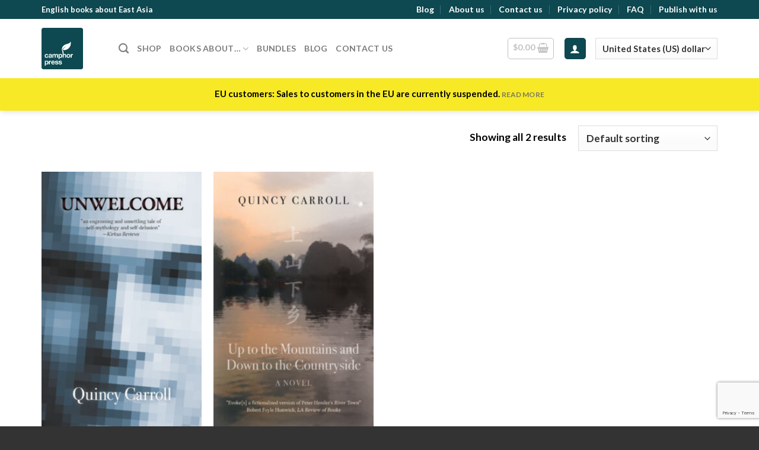

--- FILE ---
content_type: text/html; charset=utf-8
request_url: https://www.google.com/recaptcha/api2/anchor?ar=1&k=6Le-ZOcbAAAAAHqt_ibPv-NXyQAA1iRMSD5xJ96C&co=aHR0cHM6Ly93d3cuY2FtcGhvcnByZXNzLmNvbTo0NDM.&hl=en&v=PoyoqOPhxBO7pBk68S4YbpHZ&size=invisible&anchor-ms=20000&execute-ms=30000&cb=8xtipyae7tjx
body_size: 48605
content:
<!DOCTYPE HTML><html dir="ltr" lang="en"><head><meta http-equiv="Content-Type" content="text/html; charset=UTF-8">
<meta http-equiv="X-UA-Compatible" content="IE=edge">
<title>reCAPTCHA</title>
<style type="text/css">
/* cyrillic-ext */
@font-face {
  font-family: 'Roboto';
  font-style: normal;
  font-weight: 400;
  font-stretch: 100%;
  src: url(//fonts.gstatic.com/s/roboto/v48/KFO7CnqEu92Fr1ME7kSn66aGLdTylUAMa3GUBHMdazTgWw.woff2) format('woff2');
  unicode-range: U+0460-052F, U+1C80-1C8A, U+20B4, U+2DE0-2DFF, U+A640-A69F, U+FE2E-FE2F;
}
/* cyrillic */
@font-face {
  font-family: 'Roboto';
  font-style: normal;
  font-weight: 400;
  font-stretch: 100%;
  src: url(//fonts.gstatic.com/s/roboto/v48/KFO7CnqEu92Fr1ME7kSn66aGLdTylUAMa3iUBHMdazTgWw.woff2) format('woff2');
  unicode-range: U+0301, U+0400-045F, U+0490-0491, U+04B0-04B1, U+2116;
}
/* greek-ext */
@font-face {
  font-family: 'Roboto';
  font-style: normal;
  font-weight: 400;
  font-stretch: 100%;
  src: url(//fonts.gstatic.com/s/roboto/v48/KFO7CnqEu92Fr1ME7kSn66aGLdTylUAMa3CUBHMdazTgWw.woff2) format('woff2');
  unicode-range: U+1F00-1FFF;
}
/* greek */
@font-face {
  font-family: 'Roboto';
  font-style: normal;
  font-weight: 400;
  font-stretch: 100%;
  src: url(//fonts.gstatic.com/s/roboto/v48/KFO7CnqEu92Fr1ME7kSn66aGLdTylUAMa3-UBHMdazTgWw.woff2) format('woff2');
  unicode-range: U+0370-0377, U+037A-037F, U+0384-038A, U+038C, U+038E-03A1, U+03A3-03FF;
}
/* math */
@font-face {
  font-family: 'Roboto';
  font-style: normal;
  font-weight: 400;
  font-stretch: 100%;
  src: url(//fonts.gstatic.com/s/roboto/v48/KFO7CnqEu92Fr1ME7kSn66aGLdTylUAMawCUBHMdazTgWw.woff2) format('woff2');
  unicode-range: U+0302-0303, U+0305, U+0307-0308, U+0310, U+0312, U+0315, U+031A, U+0326-0327, U+032C, U+032F-0330, U+0332-0333, U+0338, U+033A, U+0346, U+034D, U+0391-03A1, U+03A3-03A9, U+03B1-03C9, U+03D1, U+03D5-03D6, U+03F0-03F1, U+03F4-03F5, U+2016-2017, U+2034-2038, U+203C, U+2040, U+2043, U+2047, U+2050, U+2057, U+205F, U+2070-2071, U+2074-208E, U+2090-209C, U+20D0-20DC, U+20E1, U+20E5-20EF, U+2100-2112, U+2114-2115, U+2117-2121, U+2123-214F, U+2190, U+2192, U+2194-21AE, U+21B0-21E5, U+21F1-21F2, U+21F4-2211, U+2213-2214, U+2216-22FF, U+2308-230B, U+2310, U+2319, U+231C-2321, U+2336-237A, U+237C, U+2395, U+239B-23B7, U+23D0, U+23DC-23E1, U+2474-2475, U+25AF, U+25B3, U+25B7, U+25BD, U+25C1, U+25CA, U+25CC, U+25FB, U+266D-266F, U+27C0-27FF, U+2900-2AFF, U+2B0E-2B11, U+2B30-2B4C, U+2BFE, U+3030, U+FF5B, U+FF5D, U+1D400-1D7FF, U+1EE00-1EEFF;
}
/* symbols */
@font-face {
  font-family: 'Roboto';
  font-style: normal;
  font-weight: 400;
  font-stretch: 100%;
  src: url(//fonts.gstatic.com/s/roboto/v48/KFO7CnqEu92Fr1ME7kSn66aGLdTylUAMaxKUBHMdazTgWw.woff2) format('woff2');
  unicode-range: U+0001-000C, U+000E-001F, U+007F-009F, U+20DD-20E0, U+20E2-20E4, U+2150-218F, U+2190, U+2192, U+2194-2199, U+21AF, U+21E6-21F0, U+21F3, U+2218-2219, U+2299, U+22C4-22C6, U+2300-243F, U+2440-244A, U+2460-24FF, U+25A0-27BF, U+2800-28FF, U+2921-2922, U+2981, U+29BF, U+29EB, U+2B00-2BFF, U+4DC0-4DFF, U+FFF9-FFFB, U+10140-1018E, U+10190-1019C, U+101A0, U+101D0-101FD, U+102E0-102FB, U+10E60-10E7E, U+1D2C0-1D2D3, U+1D2E0-1D37F, U+1F000-1F0FF, U+1F100-1F1AD, U+1F1E6-1F1FF, U+1F30D-1F30F, U+1F315, U+1F31C, U+1F31E, U+1F320-1F32C, U+1F336, U+1F378, U+1F37D, U+1F382, U+1F393-1F39F, U+1F3A7-1F3A8, U+1F3AC-1F3AF, U+1F3C2, U+1F3C4-1F3C6, U+1F3CA-1F3CE, U+1F3D4-1F3E0, U+1F3ED, U+1F3F1-1F3F3, U+1F3F5-1F3F7, U+1F408, U+1F415, U+1F41F, U+1F426, U+1F43F, U+1F441-1F442, U+1F444, U+1F446-1F449, U+1F44C-1F44E, U+1F453, U+1F46A, U+1F47D, U+1F4A3, U+1F4B0, U+1F4B3, U+1F4B9, U+1F4BB, U+1F4BF, U+1F4C8-1F4CB, U+1F4D6, U+1F4DA, U+1F4DF, U+1F4E3-1F4E6, U+1F4EA-1F4ED, U+1F4F7, U+1F4F9-1F4FB, U+1F4FD-1F4FE, U+1F503, U+1F507-1F50B, U+1F50D, U+1F512-1F513, U+1F53E-1F54A, U+1F54F-1F5FA, U+1F610, U+1F650-1F67F, U+1F687, U+1F68D, U+1F691, U+1F694, U+1F698, U+1F6AD, U+1F6B2, U+1F6B9-1F6BA, U+1F6BC, U+1F6C6-1F6CF, U+1F6D3-1F6D7, U+1F6E0-1F6EA, U+1F6F0-1F6F3, U+1F6F7-1F6FC, U+1F700-1F7FF, U+1F800-1F80B, U+1F810-1F847, U+1F850-1F859, U+1F860-1F887, U+1F890-1F8AD, U+1F8B0-1F8BB, U+1F8C0-1F8C1, U+1F900-1F90B, U+1F93B, U+1F946, U+1F984, U+1F996, U+1F9E9, U+1FA00-1FA6F, U+1FA70-1FA7C, U+1FA80-1FA89, U+1FA8F-1FAC6, U+1FACE-1FADC, U+1FADF-1FAE9, U+1FAF0-1FAF8, U+1FB00-1FBFF;
}
/* vietnamese */
@font-face {
  font-family: 'Roboto';
  font-style: normal;
  font-weight: 400;
  font-stretch: 100%;
  src: url(//fonts.gstatic.com/s/roboto/v48/KFO7CnqEu92Fr1ME7kSn66aGLdTylUAMa3OUBHMdazTgWw.woff2) format('woff2');
  unicode-range: U+0102-0103, U+0110-0111, U+0128-0129, U+0168-0169, U+01A0-01A1, U+01AF-01B0, U+0300-0301, U+0303-0304, U+0308-0309, U+0323, U+0329, U+1EA0-1EF9, U+20AB;
}
/* latin-ext */
@font-face {
  font-family: 'Roboto';
  font-style: normal;
  font-weight: 400;
  font-stretch: 100%;
  src: url(//fonts.gstatic.com/s/roboto/v48/KFO7CnqEu92Fr1ME7kSn66aGLdTylUAMa3KUBHMdazTgWw.woff2) format('woff2');
  unicode-range: U+0100-02BA, U+02BD-02C5, U+02C7-02CC, U+02CE-02D7, U+02DD-02FF, U+0304, U+0308, U+0329, U+1D00-1DBF, U+1E00-1E9F, U+1EF2-1EFF, U+2020, U+20A0-20AB, U+20AD-20C0, U+2113, U+2C60-2C7F, U+A720-A7FF;
}
/* latin */
@font-face {
  font-family: 'Roboto';
  font-style: normal;
  font-weight: 400;
  font-stretch: 100%;
  src: url(//fonts.gstatic.com/s/roboto/v48/KFO7CnqEu92Fr1ME7kSn66aGLdTylUAMa3yUBHMdazQ.woff2) format('woff2');
  unicode-range: U+0000-00FF, U+0131, U+0152-0153, U+02BB-02BC, U+02C6, U+02DA, U+02DC, U+0304, U+0308, U+0329, U+2000-206F, U+20AC, U+2122, U+2191, U+2193, U+2212, U+2215, U+FEFF, U+FFFD;
}
/* cyrillic-ext */
@font-face {
  font-family: 'Roboto';
  font-style: normal;
  font-weight: 500;
  font-stretch: 100%;
  src: url(//fonts.gstatic.com/s/roboto/v48/KFO7CnqEu92Fr1ME7kSn66aGLdTylUAMa3GUBHMdazTgWw.woff2) format('woff2');
  unicode-range: U+0460-052F, U+1C80-1C8A, U+20B4, U+2DE0-2DFF, U+A640-A69F, U+FE2E-FE2F;
}
/* cyrillic */
@font-face {
  font-family: 'Roboto';
  font-style: normal;
  font-weight: 500;
  font-stretch: 100%;
  src: url(//fonts.gstatic.com/s/roboto/v48/KFO7CnqEu92Fr1ME7kSn66aGLdTylUAMa3iUBHMdazTgWw.woff2) format('woff2');
  unicode-range: U+0301, U+0400-045F, U+0490-0491, U+04B0-04B1, U+2116;
}
/* greek-ext */
@font-face {
  font-family: 'Roboto';
  font-style: normal;
  font-weight: 500;
  font-stretch: 100%;
  src: url(//fonts.gstatic.com/s/roboto/v48/KFO7CnqEu92Fr1ME7kSn66aGLdTylUAMa3CUBHMdazTgWw.woff2) format('woff2');
  unicode-range: U+1F00-1FFF;
}
/* greek */
@font-face {
  font-family: 'Roboto';
  font-style: normal;
  font-weight: 500;
  font-stretch: 100%;
  src: url(//fonts.gstatic.com/s/roboto/v48/KFO7CnqEu92Fr1ME7kSn66aGLdTylUAMa3-UBHMdazTgWw.woff2) format('woff2');
  unicode-range: U+0370-0377, U+037A-037F, U+0384-038A, U+038C, U+038E-03A1, U+03A3-03FF;
}
/* math */
@font-face {
  font-family: 'Roboto';
  font-style: normal;
  font-weight: 500;
  font-stretch: 100%;
  src: url(//fonts.gstatic.com/s/roboto/v48/KFO7CnqEu92Fr1ME7kSn66aGLdTylUAMawCUBHMdazTgWw.woff2) format('woff2');
  unicode-range: U+0302-0303, U+0305, U+0307-0308, U+0310, U+0312, U+0315, U+031A, U+0326-0327, U+032C, U+032F-0330, U+0332-0333, U+0338, U+033A, U+0346, U+034D, U+0391-03A1, U+03A3-03A9, U+03B1-03C9, U+03D1, U+03D5-03D6, U+03F0-03F1, U+03F4-03F5, U+2016-2017, U+2034-2038, U+203C, U+2040, U+2043, U+2047, U+2050, U+2057, U+205F, U+2070-2071, U+2074-208E, U+2090-209C, U+20D0-20DC, U+20E1, U+20E5-20EF, U+2100-2112, U+2114-2115, U+2117-2121, U+2123-214F, U+2190, U+2192, U+2194-21AE, U+21B0-21E5, U+21F1-21F2, U+21F4-2211, U+2213-2214, U+2216-22FF, U+2308-230B, U+2310, U+2319, U+231C-2321, U+2336-237A, U+237C, U+2395, U+239B-23B7, U+23D0, U+23DC-23E1, U+2474-2475, U+25AF, U+25B3, U+25B7, U+25BD, U+25C1, U+25CA, U+25CC, U+25FB, U+266D-266F, U+27C0-27FF, U+2900-2AFF, U+2B0E-2B11, U+2B30-2B4C, U+2BFE, U+3030, U+FF5B, U+FF5D, U+1D400-1D7FF, U+1EE00-1EEFF;
}
/* symbols */
@font-face {
  font-family: 'Roboto';
  font-style: normal;
  font-weight: 500;
  font-stretch: 100%;
  src: url(//fonts.gstatic.com/s/roboto/v48/KFO7CnqEu92Fr1ME7kSn66aGLdTylUAMaxKUBHMdazTgWw.woff2) format('woff2');
  unicode-range: U+0001-000C, U+000E-001F, U+007F-009F, U+20DD-20E0, U+20E2-20E4, U+2150-218F, U+2190, U+2192, U+2194-2199, U+21AF, U+21E6-21F0, U+21F3, U+2218-2219, U+2299, U+22C4-22C6, U+2300-243F, U+2440-244A, U+2460-24FF, U+25A0-27BF, U+2800-28FF, U+2921-2922, U+2981, U+29BF, U+29EB, U+2B00-2BFF, U+4DC0-4DFF, U+FFF9-FFFB, U+10140-1018E, U+10190-1019C, U+101A0, U+101D0-101FD, U+102E0-102FB, U+10E60-10E7E, U+1D2C0-1D2D3, U+1D2E0-1D37F, U+1F000-1F0FF, U+1F100-1F1AD, U+1F1E6-1F1FF, U+1F30D-1F30F, U+1F315, U+1F31C, U+1F31E, U+1F320-1F32C, U+1F336, U+1F378, U+1F37D, U+1F382, U+1F393-1F39F, U+1F3A7-1F3A8, U+1F3AC-1F3AF, U+1F3C2, U+1F3C4-1F3C6, U+1F3CA-1F3CE, U+1F3D4-1F3E0, U+1F3ED, U+1F3F1-1F3F3, U+1F3F5-1F3F7, U+1F408, U+1F415, U+1F41F, U+1F426, U+1F43F, U+1F441-1F442, U+1F444, U+1F446-1F449, U+1F44C-1F44E, U+1F453, U+1F46A, U+1F47D, U+1F4A3, U+1F4B0, U+1F4B3, U+1F4B9, U+1F4BB, U+1F4BF, U+1F4C8-1F4CB, U+1F4D6, U+1F4DA, U+1F4DF, U+1F4E3-1F4E6, U+1F4EA-1F4ED, U+1F4F7, U+1F4F9-1F4FB, U+1F4FD-1F4FE, U+1F503, U+1F507-1F50B, U+1F50D, U+1F512-1F513, U+1F53E-1F54A, U+1F54F-1F5FA, U+1F610, U+1F650-1F67F, U+1F687, U+1F68D, U+1F691, U+1F694, U+1F698, U+1F6AD, U+1F6B2, U+1F6B9-1F6BA, U+1F6BC, U+1F6C6-1F6CF, U+1F6D3-1F6D7, U+1F6E0-1F6EA, U+1F6F0-1F6F3, U+1F6F7-1F6FC, U+1F700-1F7FF, U+1F800-1F80B, U+1F810-1F847, U+1F850-1F859, U+1F860-1F887, U+1F890-1F8AD, U+1F8B0-1F8BB, U+1F8C0-1F8C1, U+1F900-1F90B, U+1F93B, U+1F946, U+1F984, U+1F996, U+1F9E9, U+1FA00-1FA6F, U+1FA70-1FA7C, U+1FA80-1FA89, U+1FA8F-1FAC6, U+1FACE-1FADC, U+1FADF-1FAE9, U+1FAF0-1FAF8, U+1FB00-1FBFF;
}
/* vietnamese */
@font-face {
  font-family: 'Roboto';
  font-style: normal;
  font-weight: 500;
  font-stretch: 100%;
  src: url(//fonts.gstatic.com/s/roboto/v48/KFO7CnqEu92Fr1ME7kSn66aGLdTylUAMa3OUBHMdazTgWw.woff2) format('woff2');
  unicode-range: U+0102-0103, U+0110-0111, U+0128-0129, U+0168-0169, U+01A0-01A1, U+01AF-01B0, U+0300-0301, U+0303-0304, U+0308-0309, U+0323, U+0329, U+1EA0-1EF9, U+20AB;
}
/* latin-ext */
@font-face {
  font-family: 'Roboto';
  font-style: normal;
  font-weight: 500;
  font-stretch: 100%;
  src: url(//fonts.gstatic.com/s/roboto/v48/KFO7CnqEu92Fr1ME7kSn66aGLdTylUAMa3KUBHMdazTgWw.woff2) format('woff2');
  unicode-range: U+0100-02BA, U+02BD-02C5, U+02C7-02CC, U+02CE-02D7, U+02DD-02FF, U+0304, U+0308, U+0329, U+1D00-1DBF, U+1E00-1E9F, U+1EF2-1EFF, U+2020, U+20A0-20AB, U+20AD-20C0, U+2113, U+2C60-2C7F, U+A720-A7FF;
}
/* latin */
@font-face {
  font-family: 'Roboto';
  font-style: normal;
  font-weight: 500;
  font-stretch: 100%;
  src: url(//fonts.gstatic.com/s/roboto/v48/KFO7CnqEu92Fr1ME7kSn66aGLdTylUAMa3yUBHMdazQ.woff2) format('woff2');
  unicode-range: U+0000-00FF, U+0131, U+0152-0153, U+02BB-02BC, U+02C6, U+02DA, U+02DC, U+0304, U+0308, U+0329, U+2000-206F, U+20AC, U+2122, U+2191, U+2193, U+2212, U+2215, U+FEFF, U+FFFD;
}
/* cyrillic-ext */
@font-face {
  font-family: 'Roboto';
  font-style: normal;
  font-weight: 900;
  font-stretch: 100%;
  src: url(//fonts.gstatic.com/s/roboto/v48/KFO7CnqEu92Fr1ME7kSn66aGLdTylUAMa3GUBHMdazTgWw.woff2) format('woff2');
  unicode-range: U+0460-052F, U+1C80-1C8A, U+20B4, U+2DE0-2DFF, U+A640-A69F, U+FE2E-FE2F;
}
/* cyrillic */
@font-face {
  font-family: 'Roboto';
  font-style: normal;
  font-weight: 900;
  font-stretch: 100%;
  src: url(//fonts.gstatic.com/s/roboto/v48/KFO7CnqEu92Fr1ME7kSn66aGLdTylUAMa3iUBHMdazTgWw.woff2) format('woff2');
  unicode-range: U+0301, U+0400-045F, U+0490-0491, U+04B0-04B1, U+2116;
}
/* greek-ext */
@font-face {
  font-family: 'Roboto';
  font-style: normal;
  font-weight: 900;
  font-stretch: 100%;
  src: url(//fonts.gstatic.com/s/roboto/v48/KFO7CnqEu92Fr1ME7kSn66aGLdTylUAMa3CUBHMdazTgWw.woff2) format('woff2');
  unicode-range: U+1F00-1FFF;
}
/* greek */
@font-face {
  font-family: 'Roboto';
  font-style: normal;
  font-weight: 900;
  font-stretch: 100%;
  src: url(//fonts.gstatic.com/s/roboto/v48/KFO7CnqEu92Fr1ME7kSn66aGLdTylUAMa3-UBHMdazTgWw.woff2) format('woff2');
  unicode-range: U+0370-0377, U+037A-037F, U+0384-038A, U+038C, U+038E-03A1, U+03A3-03FF;
}
/* math */
@font-face {
  font-family: 'Roboto';
  font-style: normal;
  font-weight: 900;
  font-stretch: 100%;
  src: url(//fonts.gstatic.com/s/roboto/v48/KFO7CnqEu92Fr1ME7kSn66aGLdTylUAMawCUBHMdazTgWw.woff2) format('woff2');
  unicode-range: U+0302-0303, U+0305, U+0307-0308, U+0310, U+0312, U+0315, U+031A, U+0326-0327, U+032C, U+032F-0330, U+0332-0333, U+0338, U+033A, U+0346, U+034D, U+0391-03A1, U+03A3-03A9, U+03B1-03C9, U+03D1, U+03D5-03D6, U+03F0-03F1, U+03F4-03F5, U+2016-2017, U+2034-2038, U+203C, U+2040, U+2043, U+2047, U+2050, U+2057, U+205F, U+2070-2071, U+2074-208E, U+2090-209C, U+20D0-20DC, U+20E1, U+20E5-20EF, U+2100-2112, U+2114-2115, U+2117-2121, U+2123-214F, U+2190, U+2192, U+2194-21AE, U+21B0-21E5, U+21F1-21F2, U+21F4-2211, U+2213-2214, U+2216-22FF, U+2308-230B, U+2310, U+2319, U+231C-2321, U+2336-237A, U+237C, U+2395, U+239B-23B7, U+23D0, U+23DC-23E1, U+2474-2475, U+25AF, U+25B3, U+25B7, U+25BD, U+25C1, U+25CA, U+25CC, U+25FB, U+266D-266F, U+27C0-27FF, U+2900-2AFF, U+2B0E-2B11, U+2B30-2B4C, U+2BFE, U+3030, U+FF5B, U+FF5D, U+1D400-1D7FF, U+1EE00-1EEFF;
}
/* symbols */
@font-face {
  font-family: 'Roboto';
  font-style: normal;
  font-weight: 900;
  font-stretch: 100%;
  src: url(//fonts.gstatic.com/s/roboto/v48/KFO7CnqEu92Fr1ME7kSn66aGLdTylUAMaxKUBHMdazTgWw.woff2) format('woff2');
  unicode-range: U+0001-000C, U+000E-001F, U+007F-009F, U+20DD-20E0, U+20E2-20E4, U+2150-218F, U+2190, U+2192, U+2194-2199, U+21AF, U+21E6-21F0, U+21F3, U+2218-2219, U+2299, U+22C4-22C6, U+2300-243F, U+2440-244A, U+2460-24FF, U+25A0-27BF, U+2800-28FF, U+2921-2922, U+2981, U+29BF, U+29EB, U+2B00-2BFF, U+4DC0-4DFF, U+FFF9-FFFB, U+10140-1018E, U+10190-1019C, U+101A0, U+101D0-101FD, U+102E0-102FB, U+10E60-10E7E, U+1D2C0-1D2D3, U+1D2E0-1D37F, U+1F000-1F0FF, U+1F100-1F1AD, U+1F1E6-1F1FF, U+1F30D-1F30F, U+1F315, U+1F31C, U+1F31E, U+1F320-1F32C, U+1F336, U+1F378, U+1F37D, U+1F382, U+1F393-1F39F, U+1F3A7-1F3A8, U+1F3AC-1F3AF, U+1F3C2, U+1F3C4-1F3C6, U+1F3CA-1F3CE, U+1F3D4-1F3E0, U+1F3ED, U+1F3F1-1F3F3, U+1F3F5-1F3F7, U+1F408, U+1F415, U+1F41F, U+1F426, U+1F43F, U+1F441-1F442, U+1F444, U+1F446-1F449, U+1F44C-1F44E, U+1F453, U+1F46A, U+1F47D, U+1F4A3, U+1F4B0, U+1F4B3, U+1F4B9, U+1F4BB, U+1F4BF, U+1F4C8-1F4CB, U+1F4D6, U+1F4DA, U+1F4DF, U+1F4E3-1F4E6, U+1F4EA-1F4ED, U+1F4F7, U+1F4F9-1F4FB, U+1F4FD-1F4FE, U+1F503, U+1F507-1F50B, U+1F50D, U+1F512-1F513, U+1F53E-1F54A, U+1F54F-1F5FA, U+1F610, U+1F650-1F67F, U+1F687, U+1F68D, U+1F691, U+1F694, U+1F698, U+1F6AD, U+1F6B2, U+1F6B9-1F6BA, U+1F6BC, U+1F6C6-1F6CF, U+1F6D3-1F6D7, U+1F6E0-1F6EA, U+1F6F0-1F6F3, U+1F6F7-1F6FC, U+1F700-1F7FF, U+1F800-1F80B, U+1F810-1F847, U+1F850-1F859, U+1F860-1F887, U+1F890-1F8AD, U+1F8B0-1F8BB, U+1F8C0-1F8C1, U+1F900-1F90B, U+1F93B, U+1F946, U+1F984, U+1F996, U+1F9E9, U+1FA00-1FA6F, U+1FA70-1FA7C, U+1FA80-1FA89, U+1FA8F-1FAC6, U+1FACE-1FADC, U+1FADF-1FAE9, U+1FAF0-1FAF8, U+1FB00-1FBFF;
}
/* vietnamese */
@font-face {
  font-family: 'Roboto';
  font-style: normal;
  font-weight: 900;
  font-stretch: 100%;
  src: url(//fonts.gstatic.com/s/roboto/v48/KFO7CnqEu92Fr1ME7kSn66aGLdTylUAMa3OUBHMdazTgWw.woff2) format('woff2');
  unicode-range: U+0102-0103, U+0110-0111, U+0128-0129, U+0168-0169, U+01A0-01A1, U+01AF-01B0, U+0300-0301, U+0303-0304, U+0308-0309, U+0323, U+0329, U+1EA0-1EF9, U+20AB;
}
/* latin-ext */
@font-face {
  font-family: 'Roboto';
  font-style: normal;
  font-weight: 900;
  font-stretch: 100%;
  src: url(//fonts.gstatic.com/s/roboto/v48/KFO7CnqEu92Fr1ME7kSn66aGLdTylUAMa3KUBHMdazTgWw.woff2) format('woff2');
  unicode-range: U+0100-02BA, U+02BD-02C5, U+02C7-02CC, U+02CE-02D7, U+02DD-02FF, U+0304, U+0308, U+0329, U+1D00-1DBF, U+1E00-1E9F, U+1EF2-1EFF, U+2020, U+20A0-20AB, U+20AD-20C0, U+2113, U+2C60-2C7F, U+A720-A7FF;
}
/* latin */
@font-face {
  font-family: 'Roboto';
  font-style: normal;
  font-weight: 900;
  font-stretch: 100%;
  src: url(//fonts.gstatic.com/s/roboto/v48/KFO7CnqEu92Fr1ME7kSn66aGLdTylUAMa3yUBHMdazQ.woff2) format('woff2');
  unicode-range: U+0000-00FF, U+0131, U+0152-0153, U+02BB-02BC, U+02C6, U+02DA, U+02DC, U+0304, U+0308, U+0329, U+2000-206F, U+20AC, U+2122, U+2191, U+2193, U+2212, U+2215, U+FEFF, U+FFFD;
}

</style>
<link rel="stylesheet" type="text/css" href="https://www.gstatic.com/recaptcha/releases/PoyoqOPhxBO7pBk68S4YbpHZ/styles__ltr.css">
<script nonce="ICDaa6cILNQmIrN7eYSE3g" type="text/javascript">window['__recaptcha_api'] = 'https://www.google.com/recaptcha/api2/';</script>
<script type="text/javascript" src="https://www.gstatic.com/recaptcha/releases/PoyoqOPhxBO7pBk68S4YbpHZ/recaptcha__en.js" nonce="ICDaa6cILNQmIrN7eYSE3g">
      
    </script></head>
<body><div id="rc-anchor-alert" class="rc-anchor-alert"></div>
<input type="hidden" id="recaptcha-token" value="[base64]">
<script type="text/javascript" nonce="ICDaa6cILNQmIrN7eYSE3g">
      recaptcha.anchor.Main.init("[\x22ainput\x22,[\x22bgdata\x22,\x22\x22,\[base64]/[base64]/[base64]/KE4oMTI0LHYsdi5HKSxMWihsLHYpKTpOKDEyNCx2LGwpLFYpLHYpLFQpKSxGKDE3MSx2KX0scjc9ZnVuY3Rpb24obCl7cmV0dXJuIGx9LEM9ZnVuY3Rpb24obCxWLHYpe04odixsLFYpLFZbYWtdPTI3OTZ9LG49ZnVuY3Rpb24obCxWKXtWLlg9KChWLlg/[base64]/[base64]/[base64]/[base64]/[base64]/[base64]/[base64]/[base64]/[base64]/[base64]/[base64]\\u003d\x22,\[base64]\\u003d\x22,\[base64]/CtQl1cz8zV8K9w6DCnsOYDsKywqdswrwPNQx6wr7Cg1Aiw5PCjQhlw4/[base64]/Cq8Ktw6TCgsO9aMO3w7gYwqTCmMK/In81UzIgGcKXwqXCo1HDnlTCkCsswo0RwqjClsOoLcK/GAHDg0ULb8OCwrDCtUxMfmktwqzChQh3w7peUW3DmjbCnXE8GcKaw4HDi8Kdw7o5J1rDoMOBwrvCqMO/AsO0QMO/f8KGw43DkFTDgTrDscOxKsKALA3ClCl2IMOmwo8jEMOBwpEsE8K8w4pOwpBcAsOuwqDDhMKTSTclw7rDlsKvPifDh1XCmcOkETXDpBhWLXtJw7nCnWbDtCTDuQQNR1/[base64]/Cp1/CvF3DlsO4w4UKRcK8fsKDJG3Cihcfw77Cr8O8wrBNw6XDjcKewrvDoFEeEsOkwqLCm8KJw7l/VcOeTW3ChsOCLTzDm8KFS8KmV2p+RHNtw6ogV0ZwUsOtW8Kxw6bCoMKAw5gVQcK2dcKgHRtRNMKCw67Dt0XDn3rCoGnCoFREBsKEcsOAw4BXw6Mnwq1lNSfCh8KuRibCmsKBXMKbw65ww45iAcKkw7HCmMOSwqfDvDTDpcOXw6TCrsKwX0/ClVIbXMO3wpnDssKhwpBNAS04ISPDrHlowqbCpVwNw7jCmMONwqHCmcOowqPDp3nDhsOiwqHDqkrCjXLCpcKhKzxxwo9tc1rCpMKxw6rDrnLDinfDkcOPG1dgwo0Yw7gDHB4xWlwfWQNwMMKpPMOTLsKbwpHCjw/CosKGw4loWitFO3HCvFsZw4nCs8OBw6vCvlJTwqnDjDUhw7rCiVFCw4sKXMKywrVfFcKcw44ZQgk8w4PDlERWPi13OMKTw4ZodiYUbcKBRT7DtsKqC33DssOZRsOlDWbDqcKnw5ddHcK/w4Rmwp7DniNow6zCj3nDsVLCq8Kww6/CvB5OMsOww6smW0LCgcKbCGlrwpwcAcOMZzNOZ8OWwqdPecKHw4/[base64]/DnS8gwpjClG7CgkvDuG9kwqvCncK6w7fCjTw8wo1Aw61vDsOgwqDCjMOYwoLCnsKjah0nwrzCoMOqI2jCkcK8wpBcwr3DlcKCw44VQFHDksKeJRzCpsKLwqtHdxVJw4RIJ8O/[base64]/DssOPF1xRU1crAsKnwoTDh1bCj8OTw7vDp1HDicOISgXDpCJnwotaw5pNwqjCgcKUwqsqFMKnVj/CpB3CnEfCoE/Dj3Ulw6HDvMKsAgA7w4EkRsOcwqAkWcO3bVtVZcOYFsO2d8ObwqXChE/CilgcGMOcAzrCnMOEwobDq2NOwqRDO8OcBcOtw5TDrT0vw63DjH58w67CgMKBwoLDiMOWwojCqWTDoTlfw7zCswHCkcKfEH4zw6/[base64]/ChlHCrSjCnRtdwpLDg8K8wrBCHHsfw47CvBvDvMKUIVwcw4BoQcOCw50Ywqxbw5jDtEPDoEJcw70TwokSw5fDq8KRwrTDlcKqwrYhO8Kiw7PChzzDrsOJTXvCmUnCtcOvPVjCkcK7RnHCmcOvwr0nDzg2wrTDtHAZeMOBfMO4wo/[base64]/DpMObwohnHcKuKX4ZwpMmwrw9WzLDpCYFw5I5wpVHw7zCiUjCjk9ow5bCkwcKTFrCl3VDwoDCpRXDojLCu8O2XlYuwpfChS7Di0zDuMOxw6rDl8KAw79swoUCRTDDq39Nw7XCocKjJsKlwoPCtcK5wrEiK8OmOMO5wpt6wpl4TicBHx/DgMKfworDpiXCtT/DlUzDu0QZdFIxQgfDr8KFaE0mw7fCucKtwoh/OcODwrZKDATCm1ogw7nClMOIw7LDjEQabz/[base64]/Cows9w7vCrcKAYmgzwrLCk8OTw4vDoMKbcxxUwpokwoXCqmEkfwnDgzHCkcOmwovDozR7IMOeB8O1wqDDq1DCsHrCicKkJksdw7c/HjbDicKSUsO7w5HCsETCvMKAwrcHG15+wp/CmMO5wrYNw6bDvGTCmzLDmUMSw4XDrsKYwozDmcKfw6/CryUNw64BW8KWNlnCtDbDvnkWwoAvemQcEcK5wrJJBXAZWWXCsinCkcKgAcKwR0zCjh4fw79FwrPCnWEJw7YRZz/Co8K1wq1Qw5HDucO9f3gnwo/DoMKqw4tFDsOaw7ZGw4LDjMOcwq1iw7hRw5nCmMO/ew/DkjLCnMOMQ398wrFJBGrDk8OwD8K+w5V3w7Nsw7jDjcK3w4lRwrXCh8KZw7HCk2N4UE/[base64]/XAfDmANXwox0w4bDr8ODXMOzwqTCusKOwpfCh1how6PCu8KwLxbDicKTw5h8CcOHFjA7JcKxRcORw6DDpnZrFsKVdMOow6/CsTfCosOIUMOjJj/ClcKUZMK1w4kdGAQrb8KHfcO+wqXCv8KXwrUwU8OvW8KfwrpAw6DDgcKHHUzDlAoVwohwEFNww7jDnjPCr8OKaVtmwpMwC3rDhMO9w73CqMKowojCp8KLw7PDgyAYw6HCqHfCgsO1wpA2b1LDmMKbw4bDuMKVwpZ8w5TDowIIDX3DjinDuVsOSG/DkgUBwpbCgDoKHMK6EnxOWMKKwrTDjcKRwqjDvBw6XcO4VsKvOcOBwoANL8KnXcKiworDsh/CisOjwoRCwqnCmg4BFlbCosO9wqUjNEkvwod/w54DYsKXw5/CuUpOw74EHgTDq8Ksw5Bzw4HDpMK1aMKNYARgACsjUMO5wqfCo8OrRVpMw5odw7bDjMK3w4shw5zDtSYIw6PCnBfCrm/Cv8KBwo0qwr/DisOZwq0hwpjCjMO9w43ChMOsQcOkdGLDq2p2wrHCk8KDw5VkwofDhsOhwqIKEiHDusOhw50TwopTworCqz5/w68FwrbDvU5owoZ2G3PCtcKAw40rC1IGw7DDl8OYDg1cbcKMwogCw5BBLDxTYsKSwowXHR1oS2FXwrsBdcKfw4Bowp9vw7/CvsKYw6hNEMKUU3LDicOGw5LCtsKtw6YYE8OzXcKMw7fCpgwzDcKKwqHCqcOewoUmw5HDnQ8Ob8KBUE4BHsOdw6k5J8OIBMO8BWrCu1x9E8KVCXbCnsO7VA7CjMK1wqbDksKGEsKDwqrDpxzDh8OMw4XDg2DDikzCocOyLsK1w78GWhNXwqoSLBsDw5/CosKTw4HDiMKnwpLDg8Kiwo9Of8O1w6vCtsOgw7ojZnDDgUYGVX8dwp9vw4tDwrPDrnPDmXRGCFHChcOWDm/CpwXDkMKdOjDCvsKaw4/Ch8KoO0ZwOmd5OcOFw6YkWT/CrFh7w7HDqn9Hw5cXwpLDhMOqAcOawpLDvsOwPSrCocKjCMONwr1kwrbDs8KyOV/[base64]/CjybDmUDCoylpwoPCvMKpwrnCj8O3woMAQsOGZsO+U8K1TU7DvsKDMXl/[base64]/CgEJGEMK0wph2HCsBFsOSw4/CpW7DqMOuw6PCt8K1w7nCusO5NMKDQG4xXxPCrcKAwrs4IMOKw4fCinnCusOlw4vCksKVw4nDusK4w4/CicKTwokww7BewqrCjsKjYmLCtMK2FTZew70iGnwxw4TDj07CumjDlMK4w6cRSmTCn3Nuw7HCkG3DucOrS8OfZsKnVzjChcOCc07DhBQfVsKwdcOZw60jw4lvEy5lwrt/w7Ava8OHCcK7wq9QEMO/w6fDu8Kncydiwrpjw67Dryknw4/[base64]/eMKmfsKuJsKpwo8Tw4TDl1wuw40rBjgawpTDkMO3wqPCsFB5R8Okw63DqMOkSMO1OMOfcTYfw59IwpzCrMKVw5TDmsOUDcOvwrpvwodTTcOBwrXDlk9jccKDFcOswqg9OG7DgA7DgnnCkRPCs8Okw54kw7LDlMOyw6leFTbCvgfDrBprw48IUGTCnHjDpcK/w4JUFUFrw6/CsMKxw6HCjMOQDzsow7wSwo1xWiNMIcKJCx7DicK2wqzCisKCwrLCkcOCwqTCiGjDjcOWLXHCuH0/RVEDw7nDmMO5JcKIHsKcEmHDrcKsw4IPW8KDI2Z2C8KbT8K8fg/ChmjCnMOuworDg8KtUMObwp3Cr8K7w7HDm1UWw70Yw6AXPWk9JipHwp3DoSTCmDjCqhfDuyvDo0/CrxjDicO2woExI1HDgk5nI8KlwqkJworCqsOswpI8wrhIDcKfYsK/woB0WcKGwpzCv8Oqw51Pw6Ipw6wGwqsSAcKuw4MXIinChQBuw5HDoh3CosObwpg3Gn3CgzsEwoNdwrkNFsOvbMOEwoF+w4RMw59EwpoIWWfDtjLChR3Cv1BWw6DCqsKuB8OCw4PDvsKSwr3DvsKMwoXDpcKqw6bDiMOGE3dxdEZrwr/CnhJFZcKNI8K/[base64]/w710woIgVBszYMKBw68WfcOkw4LDssOJw7chJDbCn8OlM8O1wr7DklfDgCgiwqc7wpxEwrE/NcOyfsKkw6gUcW/CrV3CoHrCvcOKXT98axQAw7nDjRliI8KtwrJdwoA1wrrDvGfDlcOSA8KFHsKLC8KawqUSwp9DVkYCPmZiwoUxw6IfwqAhVBDClsKIR8Okw5dUwoDCm8K1wqnClkFQwq7CqcKmJMKkwqPCiMKdLU3CsXDDt8K6wr/DnsKYTcOfAADCl8KQwoTDgCzChMOuPzLCpcKUVls9w7w5w4TDiG/CqEXDnsKpw7E/B0XDuQzDmMKLW8OzUMOAZMObWg7DiSJtwoB/P8ODBi9ecgxlwo3CvcKHVEnDi8O4w7vDvsOhd3cxUx/DmMOMa8KCax87LHlswqHDmgRqw6LDiMOgJTFrw4bCvcKVw79rw6sPwpTCjgBpwrEbKAcVw5zDgcKmwqPCl0nDoxl6dsKeBsOvwonDqcOsw5oiH2JMUg8VFsOvYsKkCsO/E3HCocKOeMKYKMOEwpjDh0DDhgEtPXU/w5LDuMKXFBXDksK9IkPCqMKTdwXDlyrDmnTDqyLCmsK+w6cOw6/Cj0ZFQG/DkcOgYMKiwr1se1rCrcKYKCURwqN/IhkwN1QTw5XCl8OKwrNQwp3CscOoGcOjIsKuOy3DkcOuG8ODGsOEw61/XXnCsMOkGcO1LMKdwoR0GSlWwrTDsFcCRMOww7/Ci8KDwoQrwrbCvB5kXmMSfcK4fMKhw6QRwpdMY8K0d1hzwpvCmVbCsFXCnMKSw5HCmsKBwppew7pjHMO2w5/[base64]/Col3DqBnCgTvDlMO4w6hdw7bClsKTwqZMw6kUwq0xwrQtw5vCkcKMbj7DljfDmQ7Cj8OMXMOHZcKELMOsLcOYUMKmC1tNaDnDh8KBM8O8w7UHPzkyR8OBwr1GBcOJAsOFOMKXwr7DpsOVwpcmRMOgMSzDsBnDvE7DsXnCungewrwMaCszdMKPw7/CtyfDmCIBw5rCql7CpsONdcKBw7BKwo/DvMKswog4wozCr8KRw6R1w71xwrvDtsObw47CnSHDvCnChcO4LgvCr8KBFsOMwovCvhLDocKbw5V1U8O4w6wLL8KbaMO0w4w6cMKGwrbCisKteBjDqyzDjHodw7YrWXdwCxXDuWLCncO1BiESw5wRwpBWw5jDpcKhw7IyBcKHw5FBwrsAwqzChjDDvFXCnMKKw6HCtX/CocOcwpzChynCgMOLa8KlNCbCuQ7CgUXDiMKTKUBjwpLCqsO/w5JHCxRYwpHCqHLDjsK2aDHCisOzw4bCg8Kwwp7CqMKewrMwwoXCrFbCmyDChgTDssKiLzXDjcK8DMO7TcO9SVVAw7TCqGnDtCU0w4TCiMOYwptsMsK4JxN/HsKBw5ATwqLCvsO1OMKTYzZzwrrDqUXDnUkROg/DgcKawptgw51Zwq7CgnDCr8OWYcOXwqgLNsOiCcK1w77DvDAjEcO1dmjCiifDkDc5YsOtw7fDs34PacKfwqdVJ8OdXQ/CpcK5IMKPbMK/DCrCgsOlCsO+NXUIezXDscKDfsOGwpNuU3JDw6M4csKAw4nDkMOuM8KjwqhkaFfDjEvClVV1AsK5KsOfw6nDkjnDpMKoFMOBGl/ClcOBI2UyPGDCny7CiMKwwrXDhC3DhWg9w5doWTYlEHRzcMKdwoPDkT3CrwPDm8O2w6gSwoBdwpwuaMK9K8OKw5tkHxVDeV3DuglGecOuw5AAw6zCscODfMKrwqnCocOKwrXCvsO9L8KtwokPD8Oewo/Ci8Kzwo7CsMK/wqgIM8KhLcO6w4bDksKAw4x4wpPDnsKpQxQnQClnw7E1ZyYIw7o3w6YQSVPCu8Ktw7BCw5ZfABzCmcOaUSDCuR4IwpzDmsK6bwHCuioCwoHDq8K9wobDvMKxwokQwqRqAUYldcO7w6nDigfCjHFsTCnDqMOEdMObwq3CisKgwrfClsKPw6fCqkp7woxZDcKRb8Oew7/[base64]/d8O7wp5gdWllw4LChBg8JyJVwq/DgsO9OsOaw6xuw7N1w5kjwpbDn35rBWpTYB9nBmXCjcOrXwUgCH7DgWjDvTXDjsKIPXBoFFM2IcKzw5vDgkR9FRt2w6LChMO6FMObw5UmT8O/FnYSP1HCjMKGKG7CljVFFsKiw7XCv8OxFcOEIcOuMiXDjsOgwoHCnhXDtGNvbMKAwqbDv8O/w61cw74sw7DCrGzCjx1dCsOGwofCuMKCKk0ibcKowrt7wpLDlm3Cp8KfYk88w5Qcwoc/fcKufF8UW8OJDsO5w5fCuEBywr9/[base64]/[base64]/woU9EkzCncOJKMK2w4g8wpPDkgTCuhrDpj5Qw7EFwr3DucOpwrQ6LnnDisOswqLDpEJpw4DCuMKJLcKZw4vDlzfDtcOjwozCg8KEwr7DkcOwwrvDkQfDjsKvw7FobQxLwqTCn8Omw7fDiyk3Pi/[base64]/wpLDtTLDksKNw6zDuX7DrcKawogtOVTCicKWL8KHWUZww6d8wqbCvMKmwovCsMKWw59WT8Ohw4d5KsOtEXc4bnLCqijCqDrDkMOYwr/[base64]/DpCjDm0TCscK8MgfCqcKuRMOudcKDW8KBZDrDjsOxwowjwrnCiGFwRjrCm8KJw5oUU8KTTRLCpjTDklViwrJBSiNtwrUrYcOPKkrCvhDClsOfw7luw4Y/w5/Cq33Dl8KxwqhSwo1SwrJuwqg0XSLCqsKiwoMLM8K8QMK/woFydjhcAjI4B8Kkw502w5bDmVNNwoDDgVw8d8K9PMK0XcKAecOvwrV5P8OHw6k3wqvDmiJNwo4hEMK3wokvJjdBwpEKL2jDkWdYwp5cJMOUw7fCj8K5HXEGwo5dFR/CnRTDrcOUwoUhwo5lw7jDi3LCqcOIwqHDhcO6Uj4Cw5LCghTDosOhfXfCnsOmY8KNw5jChmHCtsKGAsOXJknDoFh2wr3DiMKjRcO/[base64]/DiMOpQh8Zwrp/w7g5wojCiQjDvMOYw4xvS8OzR8KOK8KNQcKuccO8TcOmOsK2wro2wrQUwqJGwp52UMK1RWfCv8KCcTcAQxMEAcONJ8KCHsKqwo1sYWzCplzCmFrDlcOMw7l5ZzTDgcKhwqTCnsOhwpPCr8O5w6VkQsK/EhcGwrvCvsOAYA3Cm3FlNsKoCk3DmsKUwo15PcKTwqJBw7DCg8OrUzgzw5vCocKLEWgQwo3DpSrDikzDr8O+TsOHBy9Xw7HDtjvDohrDnjdGw494L8KcwpfDlRRcwoF1wo0WYMO7woIPKSTDpCbDmsK5wpFeJ8KTw4kdw7BBwqV/w5l+wr0Qw6/[base64]/CiMKewqXDuw9Yw4hyw43DtcOjDcK/VcKOE8OjFcOKdcK1w6/Dl2XClknDomM9F8KiwpzDgMOaworDicKuesOIwpzDoxJhKDrDhwrDhBgVCMKNw57CqnTDqGRuIMOqwqtqwqJmRTzCpH4fdsKzw5nCrcObw4d1VcKeNsKmw7RKwqYgwqnDl8KPwpMEHV/Cv8Kowp0dwpweBcOie8K7w4nDhw8jZcOCLMKEw4nDq8KBZxpow7bDowzDkSrCiFFVG058CxnDnsKoPAQXwrvCn0PCgDvChsKTwqzDrMKHIhzCqQ3Cvh1hV3XCuEXCuxbCuMOYJh/[base64]/DtsKsEC/DphhwwrzCjcKKw7lMw4FPXcKeeyEtPXMRfcKFH8KrwoptSxbCosOUZlLCncOuwpDCqcK5w7MCEMKaAcOFNcOcKGcBw58WMCDCjcKSw4Mvw6YVZRdWwqPDoDbDm8OFw4Yrwp9HSMOeMcKSwpA5w5oowrHDoUHDlcK6MnFEwrLDoD3DnHbDmGXDtg/DshHCoMOyw7Rkd8OSc3lLOMK9dMKdEjxtKwPCqinDisKPw7/CmBQJwrkQa1YGw6QuwoZKwpzCjFvCh3cXwoAlfX/DhsKnw6nDgcKhPVxiPsKeECd/woF3acKJQcOCdMKjw7ZVw4jDicOHw7dNw6B4XMOZwpXCimPDiktVw6PCqMK7IMKRwoMzKl/Ck0LCqMKRLcKtIMKDHBHCnUU5DMK6wr3CusOvwol+w7PCosKIBcOWO3s5DsK7GwZAaF7Cp8K9w7Qkw6PDtijCs8KoPcKowps+Y8K0w67CoMKnXQ3Ckm/ChcKEQcO2w47CojfCqgMYIMOxdMKewonDmmPDv8Kzwr/DvcKNwp0oWzDClMONQWk0VcO8woMxw5RhwqfCh09uwoIIwqvCoAQxWF80IXLDncOnIMKbJyBWw4A1dMOpwqd5a8Kiwppqw57DiVpfY8KuBS8rPMKbMzfCk0nDhMOqSgTClxwswq54aB4nw4nDoi/[base64]/[base64]/ClinDnMKzw5fDjMOdDMK/wpg4OsOGcsO1w4/CgDfDjQEcYcKGw6FHG2NTH2guLsKYcFTDhcKSw7w5w58KwrxdJXLDp37Ct8O3w6HCmlgVw7zCl11mwpzDmhrDlFEFMTzCjcK/w6zCr8KJwpl+w67DnxzCicOmw7bCkmHCm0XCicOlSwszE8OOwrx9wp7DhF9qw4hVwpNCL8Obw7YVZz3Co8K8wqt4woUyQcOcVcKHw5VOwqMMw61Lw5/[base64]/Cv8KUSwc8wpw4DMOKEhvDrcK7ahpbw6jDjMKePG0uNMKvwq9vNhEgBMK/YVvCilXDjS8mVV7DpgIjw4JowrI4LEAFWFXCksOdwqpRNcODJwVpJcKjZHpewqwRwrvDq2tHeFnDjwLDocKMPMKswqDCoXtvRcOFwoxKU8KiAybDkFcTIUsXJ1/Ds8Ogw6LDuMKiwr7DuMOSR8K4GFYWw5DCvjZSwp0BHMK0ZXzCkMK+w4vChcOAw5fDucOOLMK3PMO0w4XCgDrCrMKDw71xPBdMwoDDnsKXesOPZMOJFcKxwrdiCRsAHhkdXRnDpBfDuwjCvMKVwpXDlEvDssO2G8KrfsOzLj0owrUVQF4EwosZwp7CjMO/wqhOR0PDv8O4wrTCiVnDg8Otwr5pRMO4wppyJcONeDHCiyBowo55ZmzDuRDClyvClsOZNcKfB1bDjMO5w7bDsklAw4rCscKAwprCpMObQsKsAXloEcK/w6ZHLw7Cl2PClnTDtcOvJF0YwrMVYiFvAMK/wo/CuMKvc1LCvXE0RnMoAk3Do1UgEjDDmXzDli4kBVnCqMKBw7/DmsKFw4TDlm8FwrfCrcKrwpcoLsKqaMKew4cxw6lSw7PDhMOzwqFgIVVWe8K2en0Kw45nw4FMPzcPWwzCrmPCrsKawr18HTofwoTCssOBw4Qxw5/[base64]/[base64]/CvjfDj8OTdMO2w7jDvw52VT/DrWZNSwzCvQh3w55/[base64]/w5XDvsK/WMK7VxDDmB98wr3CjcKGw4UxKThVw7XDpcO2czR6woHDi8KmesO2w5vCjSJiIxjCpMOxbsOvw4vCpX3Dl8OZwrjCqcKTTmJCMsK5wpYowp7Ck8O2wqHCuD3DocKqwrVuUcOdwqwlM8KXwogqCsKvGMKLw7VfMcK9E8O1wpLDpVUEw7ARwr0fw7UFAsOnwolRw6A3w4N/wpXCi8OWwr1eHVzDhcKxw6BUQ8O3w75Gw7kjw4jDq3/CnW4swpTDs8Okw4ZYw5klMcK2QcKww4/CtSjChwHDpEvDnMOrbsOfNcKTP8KFMcOZw6BKw5fCocKiw57CrcODw4bDjcOdSnk0w6djQcORDjHChcKTbUvCpzw8U8KiCsKddsK+w6Jdw59Pw65Dw6VTNnYsVjfCnlMRwrnDpcKIdibDhl/[base64]/CmTNqwoUiNMOSw6rDhkDCj8KDcQTDp8KhVn/DjsKzMwrCnmDDvGAlTsKxw6w6w4/[base64]/Ds8ObesKOEnMoQwMHw71SwrBcUcOCw4UkTBV8HMOJQsOYw5bDqgDCuMOowpbCmyjDujHDpcKxA8OGwo9LfMKiV8KvdTrCksOVwoLDh2Zewr/DrMK2XjbDtcK6w5XDghXDucO3QDAvwpBBCMOQw5I8worDhWXDjC8uUcOZwqgbLMKzZ0DChCBtw4rDusOOI8KOw7DCgmrDssKsKXDCtA/[base64]/DrAfCisOGwrMWwrfDiX3CsMOBUMOxPHXDhMOHXMKbKcOuwoErw7Riw5A/YWXDvkvCtDfCmMOcFFhnIiLCrk0AwqYhbCbCoMKgJCgSLcK+w4xow7LDkWfDlcKdwq9bw4DDjsO/wr58DcO4wrBLw4LDgsOdV2TCkjLDocOOwrJXWhPCjsO4HRfDhsOtEsKQPxpIacKowoPDsMK1BEjDlsOFwpwbR1rDtcOHBwPCicKScS7DvsKCwo9DwqXDr0DDvyV1w7c/MMOQwp0cw6lkHcKidUgCMUQmacKFeFo7K8Omw6EpDyTDnGvDpBA/TW8Fw5XCucO7fcK9w5k9FcK5w7Z1czDCsRXCjkBSw6t0w53Cp0LCoMOow7LCgSHCvUvCqiwmI8OrUMKnwrY7U1XDj8KzPsKgwrjClFUIw6HDksOndxonwr9lesOxw70Nw5PDuwTDj3nDm2vDugU/woNGIRXCmW3DjcKsw6ZndzPDpsK9axZcwoLDmMKIw4bDgRdIXcK5wqtfw6EwPMOID8KPR8K1wpo2NMOfI8KVTMO/w57CicKfWR0xeiJAJwRnwr9QwrHDh8K1U8OaVivCmMKWZ3YPWcODJMKMw5HCsMK/[base64]/w7fDjsK2fS4pXcKuUBXCm1fCv8OBwrIYwpVKwpscw4DDksOwwoLCpzzDiRrDgcOFYMKOPRBASWnDqgjDhsKtP1J8RQB8D2TCkzVXYBcywoTDkMOcccONJhMMwr/[base64]/Drw3CqsOAVV87U8KpfzUyw5gmcVJ2wpBgwpTCh8KTw5HDgcO4cncVw4vDksKyw7Z/L8O6MyrCncKkwosRwpN8fjHDgcKlAwZ2OiTDjyHCgSM3w5gUwrcTO8OTwqJxWMOSw4smXsODwo46f0gVGQkhwr/[base64]/[base64]/[base64]/CusOrwrrDusOsw73Dh8O8w57ChsKVbcOIaFPDvnzCu8KTYsOmwoxeUQ9BSnbDlAxhbkHDkG4Qw6MmPmZNM8OewrrDvMOuw63Ch2jDtiHCsiBOH8OQYMKOw5wNM2DCnWBmw4Z2wqfClTh1w7jDlC3Dkl8sYC/[base64]/DkDkqwpvDvkjCgxzDn8KSw6E5b8KQwrFcNDVnw5jDq1FKZW0bGcK3AsOFZADDlXzCtHN4ADUNwqvCk3gRcMKtD8O1NyHDk1sAOsOMwrJ/V8KhwqhvUcKHwqrClHJXXVNvGyYCA8Kdw6vDu8OmH8KZw79zw6zCuBLCmC51w7HCjmnCkMKfwrUSwq7DklTCj01mw7oxw6vDrTMFwrENw4bCuk/CmChTK0BYdCdxw5DCjsOUKcO1WT4LY8OywoDCmsOow7bCvsOAwpQKIj7DqjgEw547dsOAwp7DonXDgsKgw6wvw47ClMKsXR7Cp8KKw4LDqX09GEDCosOawpFpK2JEe8Oyw4zCpsOMFiASwrHCv8K5w4PCtsKsw5kIB8OuRcOdw5MOw6rCuGJ/QzduHcK5dX7Cv8Oea392w6bCs8KEw55bFBzCryDCnsO6IsO9ZgfCjRFDw4YrNHjDjsOPVcKMJ1pjSsK2PlZrwoYcw53DjcObRh7CjS9fwqHDgsKRwr8ZwpXCtMOew6PDmxvDpTl3woHCssKlwr8ZAmxAw75twpoYw7PCoW9md17CtS/DtTdqHC1sIsO0FDoXwr87LCV9XTHDtXwrwojDm8KMw44zADPDkEkvwpobw4PCtyRpXsKFXTliwr51M8OpwowNw4zCgGgmwqvDg8OCLx/[base64]/[base64]/CvyhNRRDCgcOCQVjCssODGsO4wpkswofCnEpgwpABwqxDw7/CrsOpVGDCksO+w5TDmzHDvMOUw5TDlcKjY8KOw7vDsxs0N8OTwox8H30iwoTDgmTDqigBDF/ChA/CnH5fNMOdLTQUwqg/[base64]/EMK1CsOBNhTCgTIiw4PCocOTwqvDnsOqNsOrOi07woxnI2jDosOBwpJsw6/[base64]/[base64]/CnAhVw6YpwqdXaiU0wp3CuMKvPXdqwrQPw4xVw4bCuiDDq1XCq8KaUg7CsV3CocOEOcKKwp0AXcK7IxjCh8KHw4fDrRzDliXDp35PwqvCm1/Do8O4YMOPYipRG2vClsK2wr5Aw5pRw4tEw7TDlsKxNsKGasKdw61SdRMae8O7Sm4QwoUZNmIswqs1wqJHZQciCyQBwqfCvHvCnH7DvsKewrQ2w5jDhAXDgMOtFlnDsxoMwqTCrCo4emzDq1FPw7bCogAnwqfDosKsw5PCojnDvCvCnWYCfUVqw7/CkxQlwpjCp8O7wozDlU8AwqRaDFDCjmBawpfDqMKxHTfCkcKzaSfDmkXCusKtwqXCr8OxwpHDv8OaXkPCh8K0JygrPMOEw7TDtDsOYVgDLcKlK8K+cFXCi3rCpsO9Vg/CuMK3EsOWf8OVwrxpIMOZZsOfMxVyF8KgwoxnSmzDlcK4VMKAO8OlVS3Ds8OYw5/CicO8P3rCrw8Sw4gPw4PDgcKbw7RzwqlSw6/Cr8Kxwqc3w458w4tBw4LCn8KDwpnDrTbCkcOlDyPDvXzCkB3DpDnCusOODcKgNcKdw5bCksKwRBHCosOMw686dGHCm8KkbMKJLMKAVcOIT1/CrTnDtBzCrRYTKkgtfH8Tw78Fw4fCogPDo8K3Tkd0Pj3Dt8KCw7ASw7cEVSLCiMKtwoTCmcOyw7fCgibDiMOVw68rwpDDuMKuw7xCCirDrMKmR8K0H8K9YsKVHcKudcKpfitlfgbCrB/Cg8KrYmnCpsKPw5rCscOHw5jCpzjCniUYw6fCsww5YHLDoFI/wrDCrGbDnkMfZjbClQxRKMOnw5UHCgnCgcO6CcKhwr7Cn8KCwpnCiMOpwpgEwr8Kwp/ClA8IGRgmOsKgw4oTw4V5w7Rwwr7CgsOLRsKPJMOSYFttTEE/wrZZCMKQDMOBYsOow5o0w4QDw73Crzd4cMO/[base64]/CpcK9e8OCZcKYwpoVUA1LwpwxwoDCi8OXw5JXw6pSJjcdJRPCjsKgbMKCw4fClsK7w6VOw7sIFcK2PHnCo8Kwwp/Cp8Obwo0YNMKfXwbCkMKswrrDhnZ+H8KVLSrCsnvCusO3A1w/w5pbIsO1wojCjm51CS9SwpPClVXDmsKIw5XCihzCnsOdGhTDpGUww6paw6vCsF3DmMOZwp7CrMOKcV4NV8OgFF1uw4nDu8OPTg8Mw4Y2wpzCosOQZXk5K8OGwrknDsOFPmMJw6PDj8KBwrBrVsOvScKMwrhzw5FTZcOxwpoRwprCusO8NBXCuMK/w7Q5woVDwpTCiMKGBmlYNcO3C8O2O1nDpVvDr8Kbwqsdwq1cwpzCgmgSbnHCn8KTwqXDvMKmw7bCrj85AUYAwpRzw63CvUV+MmLCs1fDgcODw4jDui/ChcKsK2XCj8KvaxDDkcO1w6cpecONw5LCjE3Do8OdFsKLXMO1woPDiW/CscKcQcOfw5zDrxVNw6hzdcOWwrvChFk9wrIIwqfCnVjDiDIRw4vCsWrDgyoCCcKyGDHCp1NbZsKFHH06W8KZFsK/FRLCjzTClMOGZXtJw5JdwocZE8Onw4rDt8KLUGHDk8OMw6I8w6EtwotaWgjChcOJwqEEwrnCuXjClwfCoMKsDcKYaH5SWx0Ow7LCpkxpw4jCrMKLwpvDsBdLKWvCvsOBHsOMwppHQWghb8KnKMOnHSRtfCjDosOjUVwjwpdOwql5KMKzwonCqcOpC8OGwpkHYsOmw7/[base64]/CnMKOw5UEawHCiAXCnsOJw4Zuw7TCpHrCncOcwqvCtS8EcsOPwoxDw7I8w4hGW0LDtVF9XhHClMO7w7jCrjxEw7tfwot7w7PCp8OYfMKOMlHDt8OYw5bDqcOcC8KBawPDpGxoZsKsC1Ztw5rCknTDiMOZwrZOBgMKw6gaw7XDkMO0wq/[base64]/IsKkw4zCr8OBwpIZZBnDi3bDomNZw59pKcKRwo9+DcOKw48qKsK7PMOjwpckw4R/ciXCv8KYYwzDjy7CvjLCi8KbaMOww7QWw7DCnA9aH0sMw5AUwrsAV8OuUHPDtTJOUEHDlcKHwr1OX8KuaMKWwoIvcsO5w75CEyEWwpTDtMOfMkHDqMKdwp7DmMKIDCMKw4k8Cj9YEhzDmARFY3BqwoTDkFABXlpwcsOzwq/[base64]/C0bCp8OsQjnClcO0GMOwbmDCjcKMcxMBCsOobnHCk8OMT8K5wp3Cqy97woXCl0kFIMO4MsO7HFItwrPDnh1cw6oAIDM1PFYnCsOITns+w5clw7fCtgseZxXCqj/CjcK/WWwIw49pwpt9KcOIPE5kw5TDuMK3w6U+w7fDumbDrMOPEhB/eycIw5gXDMKlw7jDtlg8wrrCiwsWZBfDhcO4w4zCjMO9woVUwoHDjjEAwobCg8KfEMKxwoROwrzDqjLCusKVfBYyAcKTwqJLFVcmwpMgEUhDMsOaFMK2w6/Ds8K1IioRBW05AMKYw696wo5dbDPCoA8ow57Dlm8Ew4ESw5bCmE48WWbDlsO0w6FsCcOawqDCiXjDkMOxwpjDmMOdY8Klw43CqGdvwo9EcsOuw73CnsOQR1wEw6LDskLCtMO8NgLDlMOWwonDi8OPwqPDnFzDo8K8w5vCp0ImG2wiRSYrJsO9IA0wTQJzBFfCsC/Domh6w5fDrSQWGMOUw7Mxwr7CiRvDoynDjcOnwrYhCUgpDsO0ZAPDhMO9MRrDkcOxw5dUwpYEXsO0w7JIWsOpZA5cX8OuwrnDiitAw5/ChgvCs3HCsVvDusOPwrcnw6zDrA3DjBBkw5J/w5/[base64]/DqMKWSsOqwrfCmUhYw77Cik0Vwq8Pw4Exw7k7CMOTK8OwwpgWd8KAwo9EVyV2w70sCmd4w7MDC8Omwq3DrzLCjsKKwrnCmQ3CtS7CrcOAYcOBQMKAwop6woZaDcKuwrgSRMK7wqErwp7DsD/CrTl8REDDtDscI8KGwqDDusOVR2HCinBxwrQfw5Q1wpLCtzYPCmDDvMOSw5Euwo7DoMKzw7dSTnZPwoXDuMOxwrvDrcKCwro/cMKKwpPDk8O2SsOhLcOBVhBJBsOaw5fCtwYZwr3DgVgvw5RDw43Dtgl/bsKENMKTQcONRMOaw5oBEsKGCjTDqcKwOsKhwokiWlzDsMKWwrTDpyvDjVIPUl8oGTUMwpDDvmbDlRbDrsK5DVbDrxvDm2/CgA7Cp8KXw6IVw4E2YUAjwqjCm2INw4XDtsOqwonDm1oJw5/[base64]/[base64]/[base64]/Duz/CqVrCjV3DrsKawq1yOMO1HsKuw4hIwrDDmUDDtsK2w5PDmsOcKMKnAcOhEwlqw6HDsDTDnRfDjW0jw5p3w5/[base64]/DohPDh8ORwr3CgFhIw6cwXjs6wqDDpBvDq3xoHSrCrCt4wovCgw7CmMKfw7HDnBvClsK2w6Fnw401wpNawpbDl8OVw7TCviR1OBBsCDNOwp/DnMOZwqzCksK6w5vDuVrCkT0ybA9ZMMKXAVPDhCw7w4PCksKGDcOrwoZFA8KhwrnCrcKxwqgjw5LDr8OXw4DCrsK3YMKiPy/[base64]/Di8KkdXrCvMOIw5/Dk0jDrE/Cm8KNwqfCg8OBwpoPZMOEw4nCrkjCnwTCjVHCrTNRwrZrw7XDrgzDqwAeKcKZYcO2wo9Ww6NxMznCq1JOwqpORcKGAwhaw4kswqgRwqU/w6zDnsOew4DDp8KowoYGw5ZVw6DDnMKoVhLDrcOec8OHw65JD8KoYgQSwrpkwpvDlMO4JlFDwpAvwobCghREw612HS5dOcK/PQjChMONwr7Dt37Crhk4VktbIsOcbMOowrrDrypaN1XDqcOrTsOcAWJ1DSRzw6jCsVENEionw4HDrcKfw6hUwqTDplsfSx8uw7LDpAkXwrHDqcKTw68Gw7YLPX7Cs8O4VMOJw758fMKvw4RNfC/Do8OkcMOGRMOJXzzDgHXCkDLDv1bCl8KlAsOhc8OODlnDqD/[base64]/DlQ7DnMOnSsOaHcO0OF0pGyx6wovCmsOTwpF8A8OHwq8xw5IMw5/Cp8O/NBZrCHzCl8OfwpvCoVPDrcOcYMK5D8OYcRDCssK5T8OZB8Kbay/Dpy10VnDCoMOeNcKJw6HDusKWKsOUw6RSw6hYwpTDjRlhNVU\\u003d\x22],null,[\x22conf\x22,null,\x226Le-ZOcbAAAAAHqt_ibPv-NXyQAA1iRMSD5xJ96C\x22,0,null,null,null,1,[21,125,63,73,95,87,41,43,42,83,102,105,109,121],[1017145,971],0,null,null,null,null,0,null,0,null,700,1,null,0,\[base64]/76lBhnEnQkZnOKMAhk\\u003d\x22,0,0,null,null,1,null,0,0,null,null,null,0],\x22https://www.camphorpress.com:443\x22,null,[3,1,1],null,null,null,1,3600,[\x22https://www.google.com/intl/en/policies/privacy/\x22,\x22https://www.google.com/intl/en/policies/terms/\x22],\x22UdV2NuyGJI81mQTJ72N7Nw/s/XgGhEekB4qBeupCIzc\\u003d\x22,1,0,null,1,1768770891198,0,0,[173,240,5,164,75],null,[158],\x22RC-zDPBP-_AhZ8kJw\x22,null,null,null,null,null,\x220dAFcWeA7ddkcSyKu0N05S6-dHtkvB6lw8mz9JP8ibsqcT42oKGjJbCS60xF5QPrNO8DX3o5BNJGSwUvp1eKsDcGIQwu2EZA7KZQ\x22,1768853691214]");
    </script></body></html>

--- FILE ---
content_type: text/css
request_url: https://www.camphorpress.com/wp-content/themes/flatsome-child/style.css?ver=3.0
body_size: 321
content:
/*
Theme Name: Flatsome Child
Description: This is a child theme for Flatsome Theme
Author: UX Themes
Template: flatsome
Version: 3.0
*/

/*************** ADD CUSTOM CSS HERE.   ***************/

h1.product_title {margin:0; font-size:250%; margin-top:-20px; font-weight: 200;}
h2.book_subtitle {font-size:130%; margin:0;}
h2.book_author {margin-top:0.5em; font-size:130%; color:navyblue;}
nav.woocommerce-breadcrumb {display:none;}
.author_by {font-size:100%;}
.book_metadata dl dd {clear:both; color:red}
.product-title {text-align:center;}
.product-meta-author {margin-bottom:0.5em; text-align:center;}
.product-meta-prices {font-size:80%;}
.panel h2 {display:hide;}
table.pricing td {text-align:center; border:none; padding:0;}
.product-meta-price p span.product-meta-format {
	background:green;
	width:2em;
	height:2em;
	margin-right:1em;
	color:white;
}
.book-meta-format-price {margin:0; padding:0;}
.isbn {color:#666666; font-size:70%;}

.cp_product_list_img {float:left; width:25%;}
.cp_product_list_info {float:left; width:50%}
.cp_product_list_order {float:left; width:25%; background:blue;}


@media only screen and (max-width: 48em) {
/*************** ADD MOBILE ONLY CSS HERE  ***************/

}

